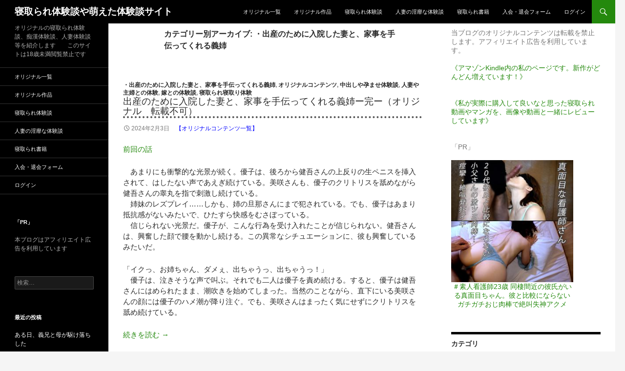

--- FILE ---
content_type: text/html; charset=UTF-8
request_url: https://ntrtaiken.com/?cat=174
body_size: 16831
content:
<!DOCTYPE html>
<!--[if IE 7]>
<html class="ie ie7" lang="ja">
<![endif]-->
<!--[if IE 8]>
<html class="ie ie8" lang="ja">
<![endif]-->
<!--[if !(IE 7) & !(IE 8)]><!-->
<html lang="ja">
<!--<![endif]-->




<head>
	<meta charset="UTF-8">
	<meta name="viewport" content="width=device-width">
	<title>・出産のために入院した妻と、家事を手伝ってくれる義姉 | 寝取られ体験談や萌えた体験談サイト</title>
	<link rel="profile" href="http://gmpg.org/xfn/11">
	<link rel="pingback" href="https://ntrtaiken.com/xmlrpc.php">
	<!--[if lt IE 9]>
	<script src="https://ntrtaiken.com/wp-content/themes/twentyfourteen/js/html5.js"></script>
	<![endif]-->
	<link rel='dns-prefetch' href='//fonts.googleapis.com' />
<link rel='dns-prefetch' href='//s.w.org' />
<link rel="alternate" type="application/rss+xml" title="寝取られ体験談や萌えた体験談サイト &raquo; フィード" href="https://ntrtaiken.com/?feed=rss2" />
<link rel="alternate" type="application/rss+xml" title="寝取られ体験談や萌えた体験談サイト &raquo; コメントフィード" href="https://ntrtaiken.com/?feed=comments-rss2" />
<link rel="alternate" type="application/rss+xml" title="寝取られ体験談や萌えた体験談サイト &raquo; ・出産のために入院した妻と、家事を手伝ってくれる義姉 カテゴリーのフィード" href="https://ntrtaiken.com/?feed=rss2&#038;cat=174" />
		<script type="text/javascript">
			window._wpemojiSettings = {"baseUrl":"https:\/\/s.w.org\/images\/core\/emoji\/11\/72x72\/","ext":".png","svgUrl":"https:\/\/s.w.org\/images\/core\/emoji\/11\/svg\/","svgExt":".svg","source":{"concatemoji":"https:\/\/ntrtaiken.com\/wp-includes\/js\/wp-emoji-release.min.js?ver=5.0.24"}};
			!function(e,a,t){var n,r,o,i=a.createElement("canvas"),p=i.getContext&&i.getContext("2d");function s(e,t){var a=String.fromCharCode;p.clearRect(0,0,i.width,i.height),p.fillText(a.apply(this,e),0,0);e=i.toDataURL();return p.clearRect(0,0,i.width,i.height),p.fillText(a.apply(this,t),0,0),e===i.toDataURL()}function c(e){var t=a.createElement("script");t.src=e,t.defer=t.type="text/javascript",a.getElementsByTagName("head")[0].appendChild(t)}for(o=Array("flag","emoji"),t.supports={everything:!0,everythingExceptFlag:!0},r=0;r<o.length;r++)t.supports[o[r]]=function(e){if(!p||!p.fillText)return!1;switch(p.textBaseline="top",p.font="600 32px Arial",e){case"flag":return s([55356,56826,55356,56819],[55356,56826,8203,55356,56819])?!1:!s([55356,57332,56128,56423,56128,56418,56128,56421,56128,56430,56128,56423,56128,56447],[55356,57332,8203,56128,56423,8203,56128,56418,8203,56128,56421,8203,56128,56430,8203,56128,56423,8203,56128,56447]);case"emoji":return!s([55358,56760,9792,65039],[55358,56760,8203,9792,65039])}return!1}(o[r]),t.supports.everything=t.supports.everything&&t.supports[o[r]],"flag"!==o[r]&&(t.supports.everythingExceptFlag=t.supports.everythingExceptFlag&&t.supports[o[r]]);t.supports.everythingExceptFlag=t.supports.everythingExceptFlag&&!t.supports.flag,t.DOMReady=!1,t.readyCallback=function(){t.DOMReady=!0},t.supports.everything||(n=function(){t.readyCallback()},a.addEventListener?(a.addEventListener("DOMContentLoaded",n,!1),e.addEventListener("load",n,!1)):(e.attachEvent("onload",n),a.attachEvent("onreadystatechange",function(){"complete"===a.readyState&&t.readyCallback()})),(n=t.source||{}).concatemoji?c(n.concatemoji):n.wpemoji&&n.twemoji&&(c(n.twemoji),c(n.wpemoji)))}(window,document,window._wpemojiSettings);
		</script>
		<style type="text/css">
img.wp-smiley,
img.emoji {
	display: inline !important;
	border: none !important;
	box-shadow: none !important;
	height: 1em !important;
	width: 1em !important;
	margin: 0 .07em !important;
	vertical-align: -0.1em !important;
	background: none !important;
	padding: 0 !important;
}
</style>
<link rel='stylesheet' id='wp-block-library-css'  href='https://ntrtaiken.com/wp-includes/css/dist/block-library/style.min.css?ver=5.0.24' type='text/css' media='all' />
<link rel='stylesheet' id='twentyfourteen-lato-css'  href='https://fonts.googleapis.com/css?family=Lato%3A300%2C400%2C700%2C900%2C300italic%2C400italic%2C700italic&#038;subset=latin%2Clatin-ext' type='text/css' media='all' />
<link rel='stylesheet' id='genericons-css'  href='https://ntrtaiken.com/wp-content/themes/twentyfourteen/genericons/genericons.css?ver=3.0.3' type='text/css' media='all' />
<link rel='stylesheet' id='twentyfourteen-style-css'  href='https://ntrtaiken.com/wp-content/themes/child/style.css?ver=5.0.24' type='text/css' media='all' />
<!--[if lt IE 9]>
<link rel='stylesheet' id='twentyfourteen-ie-css'  href='https://ntrtaiken.com/wp-content/themes/twentyfourteen/css/ie.css?ver=20131205' type='text/css' media='all' />
<![endif]-->
<script type='text/javascript' src='https://ntrtaiken.com/wp-includes/js/jquery/jquery.js?ver=1.12.4'></script>
<script type='text/javascript' src='https://ntrtaiken.com/wp-includes/js/jquery/jquery-migrate.min.js?ver=1.4.1'></script>
<link rel='https://api.w.org/' href='https://ntrtaiken.com/index.php?rest_route=/' />
<link rel="EditURI" type="application/rsd+xml" title="RSD" href="https://ntrtaiken.com/xmlrpc.php?rsd" />
<link rel="wlwmanifest" type="application/wlwmanifest+xml" href="https://ntrtaiken.com/wp-includes/wlwmanifest.xml" /> 
<meta name="generator" content="WordPress 5.0.24" />
		<style type="text/css" id="wp-custom-css">
			/* ----------------------------------------------- */
/*

      BlogRoll css

*/
/* ----------------------------------------------- */

.blogroll-channel,
.blogroll-channel * {
    width: auto;
    height: 250;
    margin: 0;
    padding: 0;
    border: none;
    text-align: left;
}
.blogroll-channel {
    height: 250px;
    margin-bottom: 15px;
    padding: 10px;
    border: solid 1px #999;
    background: #fff;
    overflow-y: scroll;
}

.blogroll-channel .blogroll-list-wrap {
    margin-bottom: 10px;
}

.blogroll-channel .blogroll-list {
    list-style-type: none;
    margin-bottom: 3px;
    font-size: 12px;
    line-height: 1.3;
}

.blogroll-channel .blogroll-list img {
    vertical-align: middle;
}

.blogroll-channel img.blogroll-icon,
.blogroll-channel img.blogroll-favicon {
    margin: 0 5px 0 0;
}

.blogroll-channel img.blogroll-favicon {
	width: 16px;
	height: 16px;
}

.blogroll-channel a.blogroll-link {
}

.blogroll-channel .blogroll-new-entry {
    margin-left: 5px;
    color: red;
}

.blogroll-channel .blogroll-clip,
.blogroll-channel .blogroll-hatebu {
    margin: 0 0 0 5px;
}

.blogroll-channel .blogroll-link-time {
    margin: 0 0 0 3px;
    color: #666;
    font-size: 10px;
}

.blogroll-channel .blogroll-ad-img {
}

.blogroll-channel .blogroll-ad-text {
    display: block;
    margin-top: 5px;
    color: #666;
    font-size: 12px;
}		</style>
	<!-- Google tag (gtag.js) -->
<script async src="https://www.googletagmanager.com/gtag/js?id=G-2Z293BJ804"></script>
<script>
  window.dataLayer = window.dataLayer || [];
  function gtag(){dataLayer.push(arguments);}
  gtag('js', new Date());

  gtag('config', 'G-2Z293BJ804');
</script>
<div style="width:100%;position:fixed;bottom:0;left:0;right:0;z-index:999999;">
<!-- admax -->
<script src="https://adm.shinobi.jp/s/03821efcdce16a2655f645e107660b9d"></script>
<!-- admax -->
<!-- admax -->
<script src="https://adm.shinobi.jp/s/a2c4abf2b48838ed0ad59f382b3cd551"></script>
<!-- admax -->
	
</div>



<body class="archive category category-174 masthead-fixed list-view">
<div id="page" class="hfeed site">
	
	<header id="masthead" class="site-header" role="banner">
		<div class="header-main">
			<h1 class="site-title"><a href="https://ntrtaiken.com/" rel="home">寝取られ体験談や萌えた体験談サイト</a></h1>

			<div class="search-toggle">
				<a href="#search-container" class="screen-reader-text">検索</a>
			</div>

			<nav id="primary-navigation" class="site-navigation primary-navigation" role="navigation">
				<button class="menu-toggle">メインメニュー</button>
				<a class="screen-reader-text skip-link" href="#content">コンテンツへ移動</a>
				<div class="menu-%e5%af%9d%e5%8f%96%e3%82%89%e3%82%8c%e4%bd%93%e9%a8%93%e8%ab%87-container"><ul id="menu-%e5%af%9d%e5%8f%96%e3%82%89%e3%82%8c%e4%bd%93%e9%a8%93%e8%ab%87" class="nav-menu"><li id="menu-item-7797" class="menu-item menu-item-type-custom menu-item-object-custom menu-item-7797"><a href="http://ntrtaiken.com/?cat=42">オリジナル一覧</a></li>
<li id="menu-item-1755" class="menu-item menu-item-type-custom menu-item-object-custom menu-item-1755"><a href="http://ntrtaiken.com/?p=1769">オリジナル作品</a></li>
<li id="menu-item-359" class="menu-item menu-item-type-custom menu-item-object-custom menu-item-359"><a href="http://moetataiken.com/">寝取られ体験談</a></li>
<li id="menu-item-360" class="menu-item menu-item-type-custom menu-item-object-custom menu-item-360"><a href="http://www.eroduma.com/">人妻の淫靡な体験談</a></li>
<li id="menu-item-361" class="menu-item menu-item-type-custom menu-item-object-custom menu-item-361"><a href="http://www.amazon.co.jp/gp/product/B00TUE8G12?ie=UTF8&#038;redirect=true">寝取られ書籍</a></li>
<li id="menu-item-1543" class="menu-item menu-item-type-custom menu-item-object-custom menu-item-1543"><a href="http://ntrtaiken.com/?p=1530">入会・退会フォーム</a></li>
<li id="menu-item-25702" class="menu-item menu-item-type-custom menu-item-object-custom menu-item-25702"><a href="https://ntrtaiken.com/wp-login.php">ログイン</a></li>
</ul></div>			</nav>
		</div>

		<div id="search-container" class="search-box-wrapper hide">
			<div class="search-box">
				<form role="search" method="get" class="search-form" action="https://ntrtaiken.com/">
				<label>
					<span class="screen-reader-text">検索:</span>
					<input type="search" class="search-field" placeholder="検索&hellip;" value="" name="s" />
				</label>
				<input type="submit" class="search-submit" value="検索" />
			</form>			</div>
		</div>
	</header><!-- #masthead -->

	<div id="main" class="site-main">
	<section id="primary" class="content-area">
		<div id="content" class="site-content" role="main">

			
			<header class="archive-header">
				<h1 class="archive-title">カテゴリー別アーカイブ: ・出産のために入院した妻と、家事を手伝ってくれる義姉</h1>

							</header><!-- .archive-header -->

			
<article id="post-38239" class="post-38239 post type-post status-publish format-standard hentry category-174 category-42 category-21 category-19 category-34 category-2">
	
	<header class="entry-header">
				<div class="entry-meta">
			<span class="cat-links"><a href="https://ntrtaiken.com/?cat=174" rel="category">・出産のために入院した妻と、家事を手伝ってくれる義姉</a>, <a href="https://ntrtaiken.com/?cat=42" rel="category">オリジナルコンテンツ</a>, <a href="https://ntrtaiken.com/?cat=21" rel="category">中出しや孕ませ体験談</a>, <a href="https://ntrtaiken.com/?cat=19" rel="category">人妻や主婦との体験</a>, <a href="https://ntrtaiken.com/?cat=34" rel="category">嫁との体験談</a>, <a href="https://ntrtaiken.com/?cat=2" rel="category">寝取られ寝取り体験</a></span>
		</div>
		<h1 class="entry-title"><a href="https://ntrtaiken.com/?p=38239" rel="bookmark">出産のために入院した妻と、家事を手伝ってくれる義姉ー完ー（オリジナル　転載不可）</a></h1>
		<div class="entry-meta">
			<span class="entry-date"><a href="https://ntrtaiken.com/?p=38239" rel="bookmark"><time class="entry-date" datetime="2024-02-03T09:22:29+00:00">2024年2月3日</time></a></span> <span class="byline"><span class="author vcard"><a class="url fn n" href="https://ntrtaiken.com/?author=979" rel="author">ntrarezuki</a></span></span><a href="http://ntrtaiken.com/?cat=42"><span style="color:#0000ff">【オリジナルコンテンツ一覧】</span></a>
		</div><!-- .entry-meta -->
	</header><!-- .entry-header -->

		<div class="entry-content">
		<p><a href="https://ntrtaiken.com/?p=37967">前回の話</a></p>
<p>　あまりにも衝撃的な光景が続く。優子は、後ろから健吾さんの上反りの生ペニスを挿入されて、はしたない声であえぎ続けている。美咲さんも、優子のクリトリスを舐めながら健吾さんの睾丸を指で刺激し続けている。<br />
　姉妹のレズプレイ……しかも、姉の旦那さんにまで犯されている。でも、優子はあまり抵抗感がないみたいで、ひたすら快感をむさぼっている。<br />
　信じられない光景だ。優子が、こんな行為を受け入れたことが信じられない。健吾さんは、興奮した顔で腰を動かし続ける。この異常なシチュエーションに、彼も興奮しているみたいだ。</p>
<p>「イクっ、お姉ちゃん、ダメぇ、出ちゃうっ、出ちゃうっ！」<br />
　優子は、泣きそうな声で叫ぶ。それでも二人は優子を責め続ける。すると、優子は健吾さんにはめられたまま、潮吹きを始めてしまった。当然のことながら、直下にいる美咲さんの顔には優子のハメ潮が降り注ぐ。でも、美咲さんはまったく気にせずにクリトリスを舐め続けている。</p>
<p> <a href="https://ntrtaiken.com/?p=38239#more-38239" class="more-link">続きを読む <span class="screen-reader-text">出産のために入院した妻と、家事を手伝ってくれる義姉ー完ー（オリジナル　転載不可）</span> <span class="meta-nav">&rarr;</span></a></p>
	</div><!-- .entry-content -->
	
	</article><!-- #post-## -->
<article id="post-37967" class="post-37967 post type-post status-publish format-standard hentry category-174 category-42 category-19 category-34 category-2 category-9">
	
	<header class="entry-header">
				<div class="entry-meta">
			<span class="cat-links"><a href="https://ntrtaiken.com/?cat=174" rel="category">・出産のために入院した妻と、家事を手伝ってくれる義姉</a>, <a href="https://ntrtaiken.com/?cat=42" rel="category">オリジナルコンテンツ</a>, <a href="https://ntrtaiken.com/?cat=19" rel="category">人妻や主婦との体験</a>, <a href="https://ntrtaiken.com/?cat=34" rel="category">嫁との体験談</a>, <a href="https://ntrtaiken.com/?cat=2" rel="category">寝取られ寝取り体験</a>, <a href="https://ntrtaiken.com/?cat=9" rel="category">近親体験談</a></span>
		</div>
		<h1 class="entry-title"><a href="https://ntrtaiken.com/?p=37967" rel="bookmark">出産のために入院した妻と、家事を手伝ってくれる義姉5（オリジナル　転載不可）</a></h1>
		<div class="entry-meta">
			<span class="entry-date"><a href="https://ntrtaiken.com/?p=37967" rel="bookmark"><time class="entry-date" datetime="2023-12-07T09:17:54+00:00">2023年12月7日</time></a></span> <span class="byline"><span class="author vcard"><a class="url fn n" href="https://ntrtaiken.com/?author=979" rel="author">ntrarezuki</a></span></span><a href="http://ntrtaiken.com/?cat=42"><span style="color:#0000ff">【オリジナルコンテンツ一覧】</span></a>
		</div><!-- .entry-meta -->
	</header><!-- .entry-header -->

		<div class="entry-content">
		<p><a href="https://ntrtaiken.com/?p=37943">前回の話</a></p>
<p>　俺は、優子の表情に気圧されるようにうなずいた。この状況で、ダメと言う事も出来なかった。優子は、ニコッと良い笑顔をすると、すぐに健吾さんのペニスを握ってしごき始めた。<br />
「固い……反ってる。大きさは、雅彦の方がちょっと大きいかな？」<br />
　品定めをするように言う彼女。<br />
「本当に良いの？　大丈夫？」<br />
　健吾さんは、俺と優子を交互にみながら聞いてくる。でも、ペニスを握られていることには無抵抗だ。俺は、優子が他人のペニスを握っていることがまだ信じられない。あまりにもあっさりと握ってしまった。優子は、たぶん浮気なんかはしたことがないと思う。男性経験も、それほど多いとは思っていなかった。<br />
　でも、そんな思いが揺らぎそうな事を、優子はあっさりとしてしまっている。</p>
<p> <a href="https://ntrtaiken.com/?p=37967#more-37967" class="more-link">続きを読む <span class="screen-reader-text">出産のために入院した妻と、家事を手伝ってくれる義姉5（オリジナル　転載不可）</span> <span class="meta-nav">&rarr;</span></a></p>
	</div><!-- .entry-content -->
	
	</article><!-- #post-## -->
<article id="post-37943" class="post-37943 post type-post status-publish format-standard hentry category-174 category-42 category-19 category-34 category-2 category-9">
	
	<header class="entry-header">
				<div class="entry-meta">
			<span class="cat-links"><a href="https://ntrtaiken.com/?cat=174" rel="category">・出産のために入院した妻と、家事を手伝ってくれる義姉</a>, <a href="https://ntrtaiken.com/?cat=42" rel="category">オリジナルコンテンツ</a>, <a href="https://ntrtaiken.com/?cat=19" rel="category">人妻や主婦との体験</a>, <a href="https://ntrtaiken.com/?cat=34" rel="category">嫁との体験談</a>, <a href="https://ntrtaiken.com/?cat=2" rel="category">寝取られ寝取り体験</a>, <a href="https://ntrtaiken.com/?cat=9" rel="category">近親体験談</a></span>
		</div>
		<h1 class="entry-title"><a href="https://ntrtaiken.com/?p=37943" rel="bookmark">出産のために入院した妻と、家事を手伝ってくれる義姉4（オリジナル　転載不可）</a></h1>
		<div class="entry-meta">
			<span class="entry-date"><a href="https://ntrtaiken.com/?p=37943" rel="bookmark"><time class="entry-date" datetime="2023-11-21T21:13:42+00:00">2023年11月21日</time></a></span> <span class="byline"><span class="author vcard"><a class="url fn n" href="https://ntrtaiken.com/?author=979" rel="author">ntrarezuki</a></span></span><a href="http://ntrtaiken.com/?cat=42"><span style="color:#0000ff">【オリジナルコンテンツ一覧】</span></a>
		</div><!-- .entry-meta -->
	</header><!-- .entry-header -->

		<div class="entry-content">
		<p><a href="https://ntrtaiken.com/?p=37614">前回の話</a></p>
<p>　美咲さんとのセックスは、健吾さん公認になった。と言うよりも、健吾さんが同席する形でのセックスが当たり前になってしまった。優子の出産まであと少しだが、健吾さんまで毎日ウチに来るようになった。<br />
　今日も美咲さんと健吾さんとあっくんと食事をし、あっくんと遊んだ。無邪気に楽しそうにオモチャで遊ぶ姿を見て、可愛いと思う。以前は、それほど思わなかったことだ。優子が妊娠して出産間際になると、俺の気持ちも驚くほど変化が起きた。<br />
　ドンキで買ったペーパーヨーヨーで遊び始めると、目を輝かせながら楽しそうに遊んでくれる。こんな単純なオモチャでも、子供にとっては最高に楽しいみたいだ。<br />
　最初は上手く伸ばせなかったが、次第にスナップを効かせて長く伸ばせるようになる。<br />
「懐かしいね。こんなのどこに売ってたの？」<br />
　健吾さんが、懐かしそうな顔で聞く。ドンキだと伝えると、<br />
「なんでも売ってるんだ。なんか、コスプレとか大人のオモチャも売ってるもんね」<br />
　健吾さんはそんな事を言う。<br />
「フフ、けっこう買ってるよね。健吾ドヘンタイだから」<br />
「ちょっ、なに言ってんの」<br />
　慌てる健吾さん。</p>
<p> <a href="https://ntrtaiken.com/?p=37943#more-37943" class="more-link">続きを読む <span class="screen-reader-text">出産のために入院した妻と、家事を手伝ってくれる義姉4（オリジナル　転載不可）</span> <span class="meta-nav">&rarr;</span></a></p>
	</div><!-- .entry-content -->
	
	</article><!-- #post-## -->
<article id="post-37614" class="post-37614 post type-post status-publish format-standard hentry category-174 category-42 category-19 category-34 category-2">
	
	<header class="entry-header">
				<div class="entry-meta">
			<span class="cat-links"><a href="https://ntrtaiken.com/?cat=174" rel="category">・出産のために入院した妻と、家事を手伝ってくれる義姉</a>, <a href="https://ntrtaiken.com/?cat=42" rel="category">オリジナルコンテンツ</a>, <a href="https://ntrtaiken.com/?cat=19" rel="category">人妻や主婦との体験</a>, <a href="https://ntrtaiken.com/?cat=34" rel="category">嫁との体験談</a>, <a href="https://ntrtaiken.com/?cat=2" rel="category">寝取られ寝取り体験</a></span>
		</div>
		<h1 class="entry-title"><a href="https://ntrtaiken.com/?p=37614" rel="bookmark">出産のために入院した妻と、家事を手伝ってくれる義姉3（オリジナル　転載不可）</a></h1>
		<div class="entry-meta">
			<span class="entry-date"><a href="https://ntrtaiken.com/?p=37614" rel="bookmark"><time class="entry-date" datetime="2023-11-19T20:12:05+00:00">2023年11月19日</time></a></span> <span class="byline"><span class="author vcard"><a class="url fn n" href="https://ntrtaiken.com/?author=979" rel="author">ntrarezuki</a></span></span><a href="http://ntrtaiken.com/?cat=42"><span style="color:#0000ff">【オリジナルコンテンツ一覧】</span></a>
		</div><!-- .entry-meta -->
	</header><!-- .entry-header -->

		<div class="entry-content">
		<p>　健吾さんは、ソファで寝てしまった。軽くいびきも聞こえてくる。相当疲れているみたいだ。俺は、目の前で妖しく微笑む美咲さんを見てドキドキしている。美咲さんは、まるでセックス中のような表情をしている。見ているだけで興奮して勃起してしまう。<br />
「寝ちゃったね。あっくんも寝ちゃったし、どうする？」<br />
　美咲さんは、まるで挑発しているような口ぶりだ。確かに、二人ともすっかりと寝てしまっているみたいだ。俺は、ドキドキしながらも、飲みますか？　と聞いた。さすがに、変なことをするのはマズいと思う。<br />
　すると、美咲さんは俺のことを見つめたまま、一気にシャツをまくり上げた。すでにブラジャーは外してしまっていて、大きな胸があらわになる。比べちゃダメだと思いながらも、優子の胸と比べてしまう。やっぱり、お義姉さんの方がかなり大きい。</p>
<p> <a href="https://ntrtaiken.com/?p=37614#more-37614" class="more-link">続きを読む <span class="screen-reader-text">出産のために入院した妻と、家事を手伝ってくれる義姉3（オリジナル　転載不可）</span> <span class="meta-nav">&rarr;</span></a></p>
	</div><!-- .entry-content -->
	
	</article><!-- #post-## -->
<article id="post-37283" class="post-37283 post type-post status-publish format-standard hentry category-174 category-42 category-19 category-2">
	
	<header class="entry-header">
				<div class="entry-meta">
			<span class="cat-links"><a href="https://ntrtaiken.com/?cat=174" rel="category">・出産のために入院した妻と、家事を手伝ってくれる義姉</a>, <a href="https://ntrtaiken.com/?cat=42" rel="category">オリジナルコンテンツ</a>, <a href="https://ntrtaiken.com/?cat=19" rel="category">人妻や主婦との体験</a>, <a href="https://ntrtaiken.com/?cat=2" rel="category">寝取られ寝取り体験</a></span>
		</div>
		<h1 class="entry-title"><a href="https://ntrtaiken.com/?p=37283" rel="bookmark">出産のために入院した妻と、家事を手伝ってくれる義姉2（オリジナル　転載不可）10/10更新</a></h1>
		<div class="entry-meta">
			<span class="entry-date"><a href="https://ntrtaiken.com/?p=37283" rel="bookmark"><time class="entry-date" datetime="2023-10-28T23:20:48+00:00">2023年10月28日</time></a></span> <span class="byline"><span class="author vcard"><a class="url fn n" href="https://ntrtaiken.com/?author=979" rel="author">ntrarezuki</a></span></span><a href="http://ntrtaiken.com/?cat=42"><span style="color:#0000ff">【オリジナルコンテンツ一覧】</span></a>
		</div><!-- .entry-meta -->
	</header><!-- .entry-header -->

		<div class="entry-content">
		<p>　美咲がさんが帰ると、俺はヤバいことをしたという焦りでオロオロしてしまった。セックスまでには至らなかったが、乳首を舐めらながら手で抜いてもらった。浮気と言えば浮気だし、とても優子には言えないことだ。<br />
　でも、最高に気持ちいい射精だった。背徳感もあったのだと思う。あんなに気持ちいい射精は、記憶にないくらいだ。優子のお姉さんなので、当然二人は似ている。俺の好みそのものの優子の顔によく似ているので、必然的に俺の好みの顔だ。<br />
　そして、優子よりも肉感的でエロい身体をしている。セックスをするには最高の相手だと思う。あのムッチリした太ももに、大きな胸。正直、さっきもセックスしたくて仕方なかった。美咲さんは、次は手伝ってくれと言っていた。<br />
　美咲さんのオナニーを手伝う？　想像しただけでドキドキしてしまうし興奮してしまう。でも、そんな事をしてしまったら、それこそ止まらないはずだ。最後までしてしまうのは絶対に避けないといけない。優子を裏切れないし、今後の関係がマズいことになる……。</p>
<p> <a href="https://ntrtaiken.com/?p=37283#more-37283" class="more-link">続きを読む <span class="screen-reader-text">出産のために入院した妻と、家事を手伝ってくれる義姉2（オリジナル　転載不可）10/10更新</span> <span class="meta-nav">&rarr;</span></a></p>
	</div><!-- .entry-content -->
	
	</article><!-- #post-## -->
<article id="post-36973" class="post-36973 post type-post status-publish format-standard hentry category-174 category-42 category-19 category-2">
	
	<header class="entry-header">
				<div class="entry-meta">
			<span class="cat-links"><a href="https://ntrtaiken.com/?cat=174" rel="category">・出産のために入院した妻と、家事を手伝ってくれる義姉</a>, <a href="https://ntrtaiken.com/?cat=42" rel="category">オリジナルコンテンツ</a>, <a href="https://ntrtaiken.com/?cat=19" rel="category">人妻や主婦との体験</a>, <a href="https://ntrtaiken.com/?cat=2" rel="category">寝取られ寝取り体験</a></span>
		</div>
		<h1 class="entry-title"><a href="https://ntrtaiken.com/?p=36973" rel="bookmark">出産のために入院した妻と、家事を手伝ってくれる義姉（オリジナル　転載不可）</a></h1>
		<div class="entry-meta">
			<span class="entry-date"><a href="https://ntrtaiken.com/?p=36973" rel="bookmark"><time class="entry-date" datetime="2023-10-11T08:12:03+00:00">2023年10月11日</time></a></span> <span class="byline"><span class="author vcard"><a class="url fn n" href="https://ntrtaiken.com/?author=979" rel="author">ntrarezuki</a></span></span><a href="http://ntrtaiken.com/?cat=42"><span style="color:#0000ff">【オリジナルコンテンツ一覧】</span></a>
		</div><!-- .entry-meta -->
	</header><!-- .entry-header -->

		<div class="entry-content">
		<p>　妊娠している優子が、出産のために入院する予定が少し早まり、近所に住んでいる優子の姉の美咲さんが、色々と家事を手伝ってくれるようになった。<br />
　優子の早期の入院は予定外だったが、俺は自分で掃除や洗濯も出来るし外食すれば良いので手伝いも必要ないのだが、何かと美咲さんが気にかけてくれている。<br />
　優子は少し体調を崩したことで早めの入院になったが、基本的には元気だ。会社が早く終わったときには顔を出しているが、楽しそうに動画を見たり本を読んでいる。</p>
<p>　食事を作ってくれている美咲さんに、いつもすみませんとお礼を言うと、<br />
「良いのよ。ウチは旦那も帰りが遅いし、あっくんも雅彦くんと遊ぶの好きだしね。もうすぐ出来るからあっくんと遊んでてくれる？」<br />
　美咲さんは、良い笑顔で言ってくれる。美咲さんの家は、ウチから歩いて5分程度の場所にある。そして、息子のあっくんは2歳でとても可愛らしい。<br />
　今まで子供にあまり興味がなかったが、いざ自分の子供が生まれようとしている状況になると、不思議と他の子供も可愛く見えるようになった。</p>
<p> <a href="https://ntrtaiken.com/?p=36973#more-36973" class="more-link">続きを読む <span class="screen-reader-text">出産のために入院した妻と、家事を手伝ってくれる義姉（オリジナル　転載不可）</span> <span class="meta-nav">&rarr;</span></a></p>
	</div><!-- .entry-content -->
	
	</article><!-- #post-## -->		</div><!-- #content -->
	</section><!-- #primary -->

<div id="content-sidebar" class="content-sidebar widget-area" role="complementary">
	<aside id="text-12" class="widget widget_text">			<div class="textwidget"><p>当ブログのオリジナルコンテンツは転載を禁止します。アフィリエイト広告を利用しています。<br />
<a href="https://www.amazon.co.jp/NTR%E4%BD%BF%E3%81%88%E3%82%8B%E5%AF%9D%E5%8F%96%E3%82%89%E3%82%8C%E3%82%B5%E3%82%A4%E3%83%88/e/B077GYLXST?ref_=dbs_p_ebk_r00_abau_000000" target="_blank" rel="noopener"><br />
《アマゾンKindle内の私のページです。新作がどんどん増えています！》</a></p>
<p><a href="https://netorarezukiview.blog.fc2.com/" target="_blank" rel="noopener"><br />
《私が実際に購入して良いなと思った寝取られ動画やマンガを、画像や動画と一緒にレビューしています》</a></p>
<div id="im-64acceec3c854bf2a113f584f21eff9d"><script async src="//imp-adedge.i-mobile.co.jp/script/v1/spot.js?20181121"></script><br />
<script>(window.adsbyimobile=window.adsbyimobile||[]).push({pid:22467,mid:143392,asid:1736318,type:"banner",display:"inline",elementid:"im-64acceec3c854bf2a113f584f21eff9d"})</script></div>
<p>「PR」</p>
<div class="sample_block" style="width: 250px; text-align: center;"><a href="https://adult.contents.fc2.com/aff.php?aid=4451398&amp;affuid=T1RReU1qZ3lNUT09" target="_blank" rel="noopener"><img src="https://contents-thumbnail2.fc2.com/w276/storage96000.contents.fc2.com/file/382/38119584/1716348525.95.jpg" width="250" /><br />
＃素人看護師23歳 同棲間近の彼氏がいる真面目ちゃん。彼と比較にならないガチガチおじ肉棒で絶叫失神アクメ</a></div>
</div>
		</aside><aside id="mycategoryorder-2" class="widget widget_mycategoryorder"><h1 class="widget-title">カテゴリ</h1>		<ul>
			<li class="cat-item cat-item-71"><a href="https://ntrtaiken.com/?cat=71" >パスワード等がわからなくなった時</a>
</li>
	<li class="cat-item cat-item-119"><a href="https://ntrtaiken.com/?cat=119" >外国からの閲覧の方へ</a>
</li>
	<li class="cat-item cat-item-92"><a href="https://ntrtaiken.com/?cat=92" >ID通知メールが届かない場合はこちら</a>
</li>
	<li class="cat-item cat-item-113"><a href="https://ntrtaiken.com/?cat=113" >会員ページのご説明</a>
</li>
	<li class="cat-item cat-item-41"><a href="https://ntrtaiken.com/?cat=41" >おしらせ</a>
</li>
	<li class="cat-item cat-item-42 current-cat-parent current-cat-ancestor"><a href="https://ntrtaiken.com/?cat=42" >オリジナルコンテンツ</a>
<ul class='children'>
	<li class="cat-item cat-item-210"><a href="https://ntrtaiken.com/?cat=210" >・不感症の妻と、ワイルドな友人</a>
</li>
	<li class="cat-item cat-item-207"><a href="https://ntrtaiken.com/?cat=207" >・妻が変なアクセサリーをつけて出かけていった</a>
</li>
	<li class="cat-item cat-item-208"><a href="https://ntrtaiken.com/?cat=208" >・パートに出て綺麗になった妻と、お客さんの裏垢男</a>
</li>
	<li class="cat-item cat-item-209"><a href="https://ntrtaiken.com/?cat=209" >・就職祝いに他の男に抱かれて欲しいと言ってみたら</a>
</li>
	<li class="cat-item cat-item-202"><a href="https://ntrtaiken.com/?cat=202" >・働けなくなった俺と、マッサージ店で働く妻</a>
</li>
	<li class="cat-item cat-item-206"><a href="https://ntrtaiken.com/?cat=206" >・今年の夏も、いとこと巨乳で無防備な叔母が遊びに来ました</a>
</li>
	<li class="cat-item cat-item-205"><a href="https://ntrtaiken.com/?cat=205" >・清楚だと思っていた婚約者は、元彼にリモコンバイブ調教されてた</a>
</li>
	<li class="cat-item cat-item-204"><a href="https://ntrtaiken.com/?cat=204" >・嫁が乱交サークル員だった</a>
</li>
	<li class="cat-item cat-item-203"><a href="https://ntrtaiken.com/?cat=203" >・ロリ妻環奈と高校生の彼氏</a>
</li>
	<li class="cat-item cat-item-194"><a href="https://ntrtaiken.com/?cat=194" >・オタサーの姫だった妻と、ファンだった僕の友人の秘密</a>
</li>
	<li class="cat-item cat-item-201"><a href="https://ntrtaiken.com/?cat=201" >・幼馴染みが、遠距離恋愛になると大嫌いと言っていた先輩の肉便器になった</a>
</li>
	<li class="cat-item cat-item-200"><a href="https://ntrtaiken.com/?cat=200" >・息子と泊まった温泉宿は若女将と黒ギャル白ギャルがいる混浴温泉だった</a>
</li>
	<li class="cat-item cat-item-198"><a href="https://ntrtaiken.com/?cat=198" >・スロットにはまった若妻を罠にはめた</a>
</li>
	<li class="cat-item cat-item-199"><a href="https://ntrtaiken.com/?cat=199" >・大学生の甥と嫁のプライベートレッスン</a>
</li>
	<li class="cat-item cat-item-196"><a href="https://ntrtaiken.com/?cat=196" >・なまりのある彼女と、俺の親友の秘密レッスン</a>
</li>
	<li class="cat-item cat-item-195"><a href="https://ntrtaiken.com/?cat=195" >・お隣の夫婦が、セックスするのを見てくれと言ってきた</a>
</li>
	<li class="cat-item cat-item-186"><a href="https://ntrtaiken.com/?cat=186" >・妻は元彼と、僕とは出来ない体位でしていた</a>
</li>
	<li class="cat-item cat-item-193"><a href="https://ntrtaiken.com/?cat=193" >・お隣と嫁を交換してみたら</a>
</li>
	<li class="cat-item cat-item-192"><a href="https://ntrtaiken.com/?cat=192" >・意地っ張りの嫁が性感マッサージを受けることに</a>
</li>
	<li class="cat-item cat-item-189"><a href="https://ntrtaiken.com/?cat=189" >・嫁とカップル喫茶に見学に行ったら</a>
</li>
	<li class="cat-item cat-item-190"><a href="https://ntrtaiken.com/?cat=190" >・嫁が自宅に高校生（巨根）を連れ込んでいた</a>
</li>
	<li class="cat-item cat-item-191"><a href="https://ntrtaiken.com/?cat=191" >・セックスレスの私に、若い3人が</a>
</li>
	<li class="cat-item cat-item-188"><a href="https://ntrtaiken.com/?cat=188" >・余命1年の親友に、俺の嫁を嫁がせて新婚生活させた</a>
</li>
	<li class="cat-item cat-item-181"><a href="https://ntrtaiken.com/?cat=181" >・妻が不倫相手を嫉妬させるために廻されていた</a>
</li>
	<li class="cat-item cat-item-184"><a href="https://ntrtaiken.com/?cat=184" >・まだ26歳のロリ嫁が、イケメン黒人の巨根にハメられて</a>
</li>
	<li class="cat-item cat-item-183"><a href="https://ntrtaiken.com/?cat=183" >・不妊に悩んだ末の、究極の選択</a>
</li>
	<li class="cat-item cat-item-182"><a href="https://ntrtaiken.com/?cat=182" >・寝取られ性癖をこじらせた親友が、嫁さんに睡眠薬を飲ませて差し出してきた</a>
</li>
	<li class="cat-item cat-item-174 current-cat"><a href="https://ntrtaiken.com/?cat=174" >・出産のために入院した妻と、家事を手伝ってくれる義姉</a>
</li>
	<li class="cat-item cat-item-180"><a href="https://ntrtaiken.com/?cat=180" >・嫁が借金を身体で払ってた</a>
</li>
	<li class="cat-item cat-item-179"><a href="https://ntrtaiken.com/?cat=179" >・ませた従姉妹とロリマンママとの一週間</a>
</li>
	<li class="cat-item cat-item-178"><a href="https://ntrtaiken.com/?cat=178" >・部下の嫁に罠をかけて巨根で堕としてみた</a>
</li>
	<li class="cat-item cat-item-177"><a href="https://ntrtaiken.com/?cat=177" >・出張先で見た妊婦物動画には、見慣れたリビングが映っていた</a>
</li>
	<li class="cat-item cat-item-176"><a href="https://ntrtaiken.com/?cat=176" >・自慢の可愛い嫁は、むかし野球部のフェラペットだった</a>
</li>
	<li class="cat-item cat-item-175"><a href="https://ntrtaiken.com/?cat=175" >・年下の嫁に偶然を装って元カレを近づけた</a>
</li>
	<li class="cat-item cat-item-148"><a href="https://ntrtaiken.com/?cat=148" >・女性と交際したことのない家庭教師と妻のデート</a>
</li>
	<li class="cat-item cat-item-173"><a href="https://ntrtaiken.com/?cat=173" >・生意気な嫁、しつけ致します</a>
</li>
	<li class="cat-item cat-item-172"><a href="https://ntrtaiken.com/?cat=172" >・妻の加奈が、出張中に他の男の恋人になった</a>
</li>
	<li class="cat-item cat-item-171"><a href="https://ntrtaiken.com/?cat=171" >・やっと出来た彼女の処女を、他の男に奪ってもらいたい僕</a>
</li>
	<li class="cat-item cat-item-170"><a href="https://ntrtaiken.com/?cat=170" >・嫁が子作りを始めたいと言ってきたので、寝取られ性癖を告白した</a>
</li>
	<li class="cat-item cat-item-169"><a href="https://ntrtaiken.com/?cat=169" >・嫁が出産のために入院中、お義母さんが性欲の処理をしてくれました</a>
</li>
	<li class="cat-item cat-item-146"><a href="https://ntrtaiken.com/?cat=146" >・私しか知らなかった妻が、誰とでも寝る淫牝に堕ちた</a>
</li>
	<li class="cat-item cat-item-168"><a href="https://ntrtaiken.com/?cat=168" >・嫁のキョウコが俺の寝てる横でデカチンの友人と</a>
</li>
	<li class="cat-item cat-item-167"><a href="https://ntrtaiken.com/?cat=167" >・子育ても落ち着いた妻が、クスリを飲まされてキメセク地獄に堕ちていた</a>
</li>
	<li class="cat-item cat-item-159"><a href="https://ntrtaiken.com/?cat=159" >・強気な嫁が部長のイボチンで泡吹いた</a>
</li>
	<li class="cat-item cat-item-166"><a href="https://ntrtaiken.com/?cat=166" >・妻を友人に撮影させているうちに、スワッピングへの扉が開いた</a>
</li>
	<li class="cat-item cat-item-160"><a href="https://ntrtaiken.com/?cat=160" >・寿退社した妻を、職場復帰させてはいけない理由</a>
</li>
	<li class="cat-item cat-item-165"><a href="https://ntrtaiken.com/?cat=165" >・嫁には3人の恋人がいた</a>
</li>
	<li class="cat-item cat-item-164"><a href="https://ntrtaiken.com/?cat=164" >・二番でも良いと言って結婚した嫁と</a>
</li>
	<li class="cat-item cat-item-161"><a href="https://ntrtaiken.com/?cat=161" >・恥ずかしがりの嫁と俺の親友のマッサージ</a>
</li>
	<li class="cat-item cat-item-162"><a href="https://ntrtaiken.com/?cat=162" >・嫁が俺の会社の先輩に、デートの練習をした</a>
</li>
	<li class="cat-item cat-item-145"><a href="https://ntrtaiken.com/?cat=145" >・年上の妻の親友が教えてくれた、妻の本当の姿</a>
</li>
	<li class="cat-item cat-item-149"><a href="https://ntrtaiken.com/?cat=149" >・妻のバイオリン教室は、秘密のご褒美のおかげで評判が良い</a>
</li>
	<li class="cat-item cat-item-150"><a href="https://ntrtaiken.com/?cat=150" >・幼馴染みにフェラの練習させてと言われた</a>
</li>
	<li class="cat-item cat-item-155"><a href="https://ntrtaiken.com/?cat=155" >・2人の優しすぎる姉に囲まれて、毎日たっぷり搾り取られています</a>
</li>
	<li class="cat-item cat-item-158"><a href="https://ntrtaiken.com/?cat=158" >・図書館で出会った驚くほどの美少女に、テーブルの下でお口でしてもらった</a>
</li>
	<li class="cat-item cat-item-151"><a href="https://ntrtaiken.com/?cat=151" >・夫とセックスした次の日は、息子にお仕置きされる日です</a>
</li>
	<li class="cat-item cat-item-144"><a href="https://ntrtaiken.com/?cat=144" >・強気で勝ち気な嫁が、しつけられて従順な牝になった</a>
</li>
	<li class="cat-item cat-item-156"><a href="https://ntrtaiken.com/?cat=156" >・やりきれるの？縦セタママとためちゃう息子</a>
</li>
	<li class="cat-item cat-item-157"><a href="https://ntrtaiken.com/?cat=157" >・今晩泊めて下さい！　神待ち少女と、そこそこ巨根の俺</a>
</li>
	<li class="cat-item cat-item-154"><a href="https://ntrtaiken.com/?cat=154" >・姉と2人で対戦ゲームをして、パイズリしてもらうことになった結果</a>
</li>
	<li class="cat-item cat-item-153"><a href="https://ntrtaiken.com/?cat=153" >・無邪気で可愛い母が、大家さんに寝取られ堕とされてしまった</a>
</li>
	<li class="cat-item cat-item-143"><a href="https://ntrtaiken.com/?cat=143" >・事故で半身不随になった私と、いつも優しい年下の妻</a>
</li>
	<li class="cat-item cat-item-152"><a href="https://ntrtaiken.com/?cat=152" >・母親に恋したら、友人に寝取られた</a>
</li>
	<li class="cat-item cat-item-142"><a href="https://ntrtaiken.com/?cat=142" >・家庭教師先のママさんは、同級生よりも可愛くてエッチだった</a>
</li>
	<li class="cat-item cat-item-141"><a href="https://ntrtaiken.com/?cat=141" >・友人が嫁の太ももを触ったことで始まった、寝取られプレイの新婚生活</a>
</li>
	<li class="cat-item cat-item-140"><a href="https://ntrtaiken.com/?cat=140" >・古い素人ナンパもののAVを見てたら、嫁が映っていた</a>
</li>
	<li class="cat-item cat-item-137"><a href="https://ntrtaiken.com/?cat=137" >・無精子症の私は、妻の妊娠を巨根の甥に託してみた</a>
</li>
	<li class="cat-item cat-item-135"><a href="https://ntrtaiken.com/?cat=135" >・Fカップの見た目が派手な嫁を、友人に本気で堕としてくれと頼んでみた</a>
</li>
	<li class="cat-item cat-item-130"><a href="https://ntrtaiken.com/?cat=130" >・マンネリ気味の嫁に、温泉宿で性感マッサージを受けさせてみた</a>
</li>
	<li class="cat-item cat-item-127"><a href="https://ntrtaiken.com/?cat=127" >・嫁に露出狂のような格好をさせて、後輩を家に招いてみた</a>
</li>
	<li class="cat-item cat-item-125"><a href="https://ntrtaiken.com/?cat=125" >・セックスが出来なくなった嫁が、オナホで抜いてくれるようになった本当の理由</a>
</li>
	<li class="cat-item cat-item-123"><a href="https://ntrtaiken.com/?cat=123" >・温泉旅行で酔い潰れ、目が覚めたら妻が口移しで酒を飲まされていた</a>
</li>
	<li class="cat-item cat-item-120"><a href="https://ntrtaiken.com/?cat=120" >・妻が追突事故を起こしたことで、ヤクザの真珠入に狂うことになりました</a>
</li>
	<li class="cat-item cat-item-117"><a href="https://ntrtaiken.com/?cat=117" >・出張から３ヶ月ぶりに帰ると、嫁が優しく淫乱に変わっていた</a>
</li>
	<li class="cat-item cat-item-115"><a href="https://ntrtaiken.com/?cat=115" >・息子の上京をきっかけに、妻が若い恋人との交際を告白してきた</a>
</li>
	<li class="cat-item cat-item-112"><a href="https://ntrtaiken.com/?cat=112" >・お裾分けをもってくる隣の若妻さんに、丸めたティッシュを見つけられました</a>
</li>
	<li class="cat-item cat-item-110"><a href="https://ntrtaiken.com/?cat=110" >・子育ても落ち着いた妻が、前に働いていた会社でパートを始めた結果</a>
</li>
	<li class="cat-item cat-item-106"><a href="https://ntrtaiken.com/?cat=106" >・寝取られ性癖の夫のため、ナンパされてハメ撮りを繰り返す主婦</a>
</li>
	<li class="cat-item cat-item-102"><a href="https://ntrtaiken.com/?cat=102" >・私のミスのせいで、部長に身体を差し出した妻</a>
</li>
	<li class="cat-item cat-item-99"><a href="https://ntrtaiken.com/?cat=99" >・EDになった私を、NTRで治療する会社の後輩</a>
</li>
	<li class="cat-item cat-item-96"><a href="https://ntrtaiken.com/?cat=96" >・妻とイタリア旅行に行ったら、ガイドがイケメンだった</a>
</li>
	<li class="cat-item cat-item-91"><a href="https://ntrtaiken.com/?cat=91" >・無邪気で清楚な妻が、自宅に元同僚を連れ込んでいた</a>
</li>
	<li class="cat-item cat-item-88"><a href="https://ntrtaiken.com/?cat=88" >・妻は月に一度だけ、他の男の恋人になる</a>
</li>
	<li class="cat-item cat-item-80"><a href="https://ntrtaiken.com/?cat=80" >・バスツアーで一緒になったロリママとの楽しい6日間</a>
</li>
	<li class="cat-item cat-item-76"><a href="https://ntrtaiken.com/?cat=76" >・酔って嫁とお義母さんを取り違えた</a>
</li>
	<li class="cat-item cat-item-74"><a href="https://ntrtaiken.com/?cat=74" >・混浴温泉で知り合った夫婦と仲良くなって</a>
</li>
	<li class="cat-item cat-item-54"><a href="https://ntrtaiken.com/?cat=54" >・結婚を決めている彼女が親友と浮気してた</a>
</li>
	<li class="cat-item cat-item-58"><a href="https://ntrtaiken.com/?cat=58" >・嫁が王様ゲームで旦那当てゲームをした</a>
</li>
	<li class="cat-item cat-item-48"><a href="https://ntrtaiken.com/?cat=48" >・露出プレイに目覚めた妻が甥っ子に</a>
</li>
	<li class="cat-item cat-item-43"><a href="https://ntrtaiken.com/?cat=43" >・借金が原因でヤクザに堕ちていく妻</a>
</li>
</ul>
</li>
	<li class="cat-item cat-item-29"><a href="https://ntrtaiken.com/?cat=29" >寝取られ動画、コミック</a>
</li>
	<li class="cat-item cat-item-2"><a href="https://ntrtaiken.com/?cat=2" >寝取られ寝取り体験</a>
</li>
	<li class="cat-item cat-item-38"><a href="https://ntrtaiken.com/?cat=38" >主婦や人妻の告白</a>
</li>
	<li class="cat-item cat-item-19"><a href="https://ntrtaiken.com/?cat=19" >人妻や主婦との体験</a>
</li>
	<li class="cat-item cat-item-39"><a href="https://ntrtaiken.com/?cat=39" >年下や童貞との体験</a>
</li>
	<li class="cat-item cat-item-40"><a href="https://ntrtaiken.com/?cat=40" >覗きや見てしまった体験</a>
</li>
	<li class="cat-item cat-item-4"><a href="https://ntrtaiken.com/?cat=4" >無理ウチ体験</a>
</li>
	<li class="cat-item cat-item-5"><a href="https://ntrtaiken.com/?cat=5" >痴漢や覗き体験談</a>
</li>
	<li class="cat-item cat-item-34"><a href="https://ntrtaiken.com/?cat=34" >嫁との体験談</a>
</li>
	<li class="cat-item cat-item-3"><a href="https://ntrtaiken.com/?cat=3" >風俗での体験談</a>
</li>
	<li class="cat-item cat-item-78"><a href="https://ntrtaiken.com/?cat=78" >男同士の体験</a>
</li>
	<li class="cat-item cat-item-70"><a href="https://ntrtaiken.com/?cat=70" >男の娘との体験談</a>
</li>
	<li class="cat-item cat-item-17"><a href="https://ntrtaiken.com/?cat=17" >年上女性との体験談</a>
</li>
	<li class="cat-item cat-item-6"><a href="https://ntrtaiken.com/?cat=6" >複数でした体験談</a>
</li>
	<li class="cat-item cat-item-7"><a href="https://ntrtaiken.com/?cat=7" >OLや働く女性との体験</a>
</li>
	<li class="cat-item cat-item-16"><a href="https://ntrtaiken.com/?cat=16" >OLや働く女性の告白</a>
</li>
	<li class="cat-item cat-item-9"><a href="https://ntrtaiken.com/?cat=9" >近親体験談</a>
</li>
	<li class="cat-item cat-item-10"><a href="https://ntrtaiken.com/?cat=10" >外国人との体験談</a>
</li>
	<li class="cat-item cat-item-36"><a href="https://ntrtaiken.com/?cat=36" >ロストバージン</a>
</li>
	<li class="cat-item cat-item-37"><a href="https://ntrtaiken.com/?cat=37" >M男体験</a>
</li>
	<li class="cat-item cat-item-11"><a href="https://ntrtaiken.com/?cat=11" >女同士での体験談</a>
</li>
	<li class="cat-item cat-item-12"><a href="https://ntrtaiken.com/?cat=12" >女子学生との体験談</a>
</li>
	<li class="cat-item cat-item-13"><a href="https://ntrtaiken.com/?cat=13" >出会い系ナンパ</a>
</li>
	<li class="cat-item cat-item-14"><a href="https://ntrtaiken.com/?cat=14" >キメセク体験談</a>
</li>
	<li class="cat-item cat-item-18"><a href="https://ntrtaiken.com/?cat=18" >野外・露出プレイ体験</a>
</li>
	<li class="cat-item cat-item-20"><a href="https://ntrtaiken.com/?cat=20" >処女との体験談</a>
</li>
	<li class="cat-item cat-item-21"><a href="https://ntrtaiken.com/?cat=21" >中出しや孕ませ体験談</a>
</li>
	<li class="cat-item cat-item-22"><a href="https://ntrtaiken.com/?cat=22" >ショタとの体験談</a>
</li>
	<li class="cat-item cat-item-23"><a href="https://ntrtaiken.com/?cat=23" >幼馴染みとの体験</a>
</li>
	<li class="cat-item cat-item-24"><a href="https://ntrtaiken.com/?cat=24" >年下との体験談</a>
</li>
	<li class="cat-item cat-item-25"><a href="https://ntrtaiken.com/?cat=25" >アブノーマル体験</a>
</li>
	<li class="cat-item cat-item-27"><a href="https://ntrtaiken.com/?cat=27" >身近な人との体験談</a>
</li>
	<li class="cat-item cat-item-28"><a href="https://ntrtaiken.com/?cat=28" >合コン・王様ゲーム</a>
</li>
	<li class="cat-item cat-item-30"><a href="https://ntrtaiken.com/?cat=30" >SM調教体験</a>
</li>
	<li class="cat-item cat-item-31"><a href="https://ntrtaiken.com/?cat=31" >女子学生の告白</a>
</li>
	<li class="cat-item cat-item-32"><a href="https://ntrtaiken.com/?cat=32" >ナースとの体験談</a>
</li>
	<li class="cat-item cat-item-33"><a href="https://ntrtaiken.com/?cat=33" >混浴や温泉での体験</a>
</li>
	<li class="cat-item cat-item-1"><a href="https://ntrtaiken.com/?cat=1" >未分類</a>
</li>
		</ul>
		</aside><aside id="text-10" class="widget widget_text"><h1 class="widget-title">姉妹サイト「PR」</h1>			<div class="textwidget"><div align="center">

<script src="https://img.e-nls.com/jsonp/newfeature.js"></script><script src="https://img.e-nls.com/jsonp/?aid=af576383&link_type=21&pict_no=6&callback=getNlsNewLink"></script>
「PR」
<br><br>
<a href="https://click.dtiserv2.com/Click100/1103032-103-153652" target="_blank" rel="noopener"><img src="https://affiliate.dtiserv.com/image/dxlive/300_250.jpg" border="0"></a>
「PR」

</div></div>
		</aside><aside id="text-7" class="widget widget_text">			<div class="textwidget"><p><a href="https://ntrtaiken.com/?page_id=1525">・プライバシーポリシー</a><br />
<a href="https://ntrtaiken.com/?attachment_id=3846">・特定商取引法による表示</a></p>
</div>
		</aside><aside id="text-13" class="widget widget_text">			<div class="textwidget"><div align="center">
<p><ins class="dmm-widget-placement" style="background: transparent;" data-id="bb31500dba841e989fb603e5f7dfaf1a"></ins><script src="https://widget-view.dmm.co.jp/js/placement.js" class="dmm-widget-scripts" data-id="bb31500dba841e989fb603e5f7dfaf1a"></script><br />
「PR」</p>
<div class="sample_block" style="width: 250px; text-align: center;"><a href="https://adult.contents.fc2.com/aff.php?aid=2538718&amp;affuid=T1RReU1qZ3lNUT09" target="_blank" rel="noopener"><img src="https://contents-thumbnail2.fc2.com/w276/storage61000.contents.fc2.com/file/324/32366738/1640233120.74.jpg" width="250" /><br />
【期間限定→】他人棒でイキまくる元教師の嫁を見て興奮して参加する旦那さんの興奮マックス【←特典あり】</a></div>
<p><ins class="dmm-widget-placement" style="background: transparent;" data-id="e59afb5ed72ae0c9ad295cd75513eeb1"></ins><script src="https://widget-view.dmm.co.jp/js/placement.js" class="dmm-widget-scripts" data-id="e59afb5ed72ae0c9ad295cd75513eeb1"></script><br />
「PR」</p>
<div style="margin: 0; padding: 5px; font-size: 14px; word-break: break-all;"><a href="https://al.dmm.co.jp/?lurl=https%3A%2F%2Fwww.dmm.co.jp%2Fdc%2Fdoujin%2F-%2Fdetail%2F%3D%2Fcid%3Dd_284975%2F&amp;af_id=netorarezuki-008&amp;ch=toolbar&amp;ch_id=package_text_large" rel="nofollow"><img src="https://pics.dmm.co.jp/digital/comic/d_284975/d_284975pl.jpg" alt="妊娠懇願寝取られ托卵妻〜30cm巨根托卵師に孕まされた変態人妻ミカ〜" width="300" /><span style="display: block; margin: 5px 0 0 0; padding: 0; text-align: left;">妊娠懇願寝取られ托卵妻〜30cm巨根托卵師に孕まされた変態人妻ミカ〜</span></a></div>
<div style="margin: 0; padding: 5px; font-size: 14px; word-break: break-all;"><a href="https://al.dmm.co.jp/?lurl=https%3A%2F%2Fwww.dmm.co.jp%2Fdc%2Fdoujin%2F-%2Fdetail%2F%3D%2Fcid%3Dd_215362%2F&amp;af_id=netorarezuki-008&amp;ch=toolbar&amp;ch_id=package_text_large" rel="nofollow"><img src="https://pics.dmm.co.jp/digital/comic/d_215362/d_215362pl.jpg" alt="友カノかーちゃん2〜自宅、息子の友達に堕ちた夏〜" width="300" /><span style="display: block; margin: 5px 0 0 0; padding: 0; text-align: left;">友カノかーちゃん2〜自宅、息子の友達に堕ちた夏〜</span></a></div>
<div style="margin: 0; padding: 5px; font-size: 14px; word-break: break-all;"><a href="https://al.dmm.co.jp/?lurl=https%3A%2F%2Fwww.dmm.co.jp%2Fdc%2Fdoujin%2F-%2Fdetail%2F%3D%2Fcid%3Dd_336179%2F&amp;af_id=netorarezuki-008&amp;ch=toolbar&amp;ch_id=package_text_large" rel="nofollow"><img src="https://pics.dmm.co.jp/digital/comic/d_336179/d_336179pl.jpg" alt="僕の寝取らせ性癖に付き合ってくれる彼女" width="300" /><span style="display: block; margin: 5px 0 0 0; padding: 0; text-align: left;">僕の寝取らせ性癖に付き合ってくれる彼女</span></a></div>
<p>
<script type="text/javascript">blogparts={"base":"https://www.dlsite.com/","type":"keyword","site":"maniax","query":{"keyword":"人妻","order":"dl_d"},"title":"寝取られ作品","display":"vertical","detail":"1","column":"v","image":"large","count":"5","wrapper":"1","autorotate":false,"aid":"ntrtaiken"}</script><script type="text/javascript" src="https://www.dlsite.com/js/blogparts.js" charset="UTF-8"></script>
</div>
</div>
		</aside><aside id="wp_insert_ad_widget-6" class="widget widget_wp_insert_ad_widget"><div class="ttvqy69809a2c61546" ><!-- i-mobile for PC client script -->
	<script type="text/javascript">
		imobile_pid = "22467"; 
		imobile_asid = "368066"; 
		imobile_width = 300; 
		imobile_height = 600;
	</script>
	<script type="text/javascript" src="https://spdeliver.i-mobile.co.jp/script/ads.js?20101001"></script></div><style type="text/css">
.ttvqy69809a2c61546 {
margin: 5px; padding: 0px;
}
@media screen and (min-width: 1201px) {
.ttvqy69809a2c61546 {
display: block;
}
}
@media screen and (min-width: 993px) and (max-width: 1200px) {
.ttvqy69809a2c61546 {
display: block;
}
}
@media screen and (min-width: 769px) and (max-width: 992px) {
.ttvqy69809a2c61546 {
display: block;
}
}
@media screen and (min-width: 768px) and (max-width: 768px) {
.ttvqy69809a2c61546 {
display: block;
}
}
@media screen and (max-width: 767px) {
.ttvqy69809a2c61546 {
display: block;
}
}
</style>
</aside></div><!-- #content-sidebar -->
<div id="secondary">
		<h2 class="site-description">オリジナルの寝取られ体験談、痴漢体験談、人妻体験談等を紹介します　　このサイトは18歳未満閲覧禁止です</h2>
	
		<nav role="navigation" class="navigation site-navigation secondary-navigation">
		<div class="menu-%e5%af%9d%e5%8f%96%e3%82%89%e3%82%8c%e4%bd%93%e9%a8%93%e8%ab%87-container"><ul id="menu-%e5%af%9d%e5%8f%96%e3%82%89%e3%82%8c%e4%bd%93%e9%a8%93%e8%ab%87-1" class="menu"><li class="menu-item menu-item-type-custom menu-item-object-custom menu-item-7797"><a href="http://ntrtaiken.com/?cat=42">オリジナル一覧</a></li>
<li class="menu-item menu-item-type-custom menu-item-object-custom menu-item-1755"><a href="http://ntrtaiken.com/?p=1769">オリジナル作品</a></li>
<li class="menu-item menu-item-type-custom menu-item-object-custom menu-item-359"><a href="http://moetataiken.com/">寝取られ体験談</a></li>
<li class="menu-item menu-item-type-custom menu-item-object-custom menu-item-360"><a href="http://www.eroduma.com/">人妻の淫靡な体験談</a></li>
<li class="menu-item menu-item-type-custom menu-item-object-custom menu-item-361"><a href="http://www.amazon.co.jp/gp/product/B00TUE8G12?ie=UTF8&#038;redirect=true">寝取られ書籍</a></li>
<li class="menu-item menu-item-type-custom menu-item-object-custom menu-item-1543"><a href="http://ntrtaiken.com/?p=1530">入会・退会フォーム</a></li>
<li class="menu-item menu-item-type-custom menu-item-object-custom menu-item-25702"><a href="https://ntrtaiken.com/wp-login.php">ログイン</a></li>
</ul></div>	</nav>
	
		<div id="primary-sidebar" class="primary-sidebar widget-area" role="complementary">
		<aside id="text-14" class="widget widget_text"><h1 class="widget-title">「PR」</h1>			<div class="textwidget"><p>本ブログはアフィリエイト広告を利用しています</p>
</div>
		</aside><aside id="search-2" class="widget widget_search"><form role="search" method="get" class="search-form" action="https://ntrtaiken.com/">
				<label>
					<span class="screen-reader-text">検索:</span>
					<input type="search" class="search-field" placeholder="検索&hellip;" value="" name="s" />
				</label>
				<input type="submit" class="search-submit" value="検索" />
			</form></aside>		<aside id="recent-posts-2" class="widget widget_recent_entries">		<h1 class="widget-title">最近の投稿</h1>		<ul>
											<li>
					<a href="https://ntrtaiken.com/?p=51240">ある日、義兄と母が駆け落ちした</a>
									</li>
											<li>
					<a href="https://ntrtaiken.com/?p=51241">いつも男っぽい女友達が、可愛い声で入れてと言ったｗ</a>
									</li>
											<li>
					<a href="https://ntrtaiken.com/?p=51243">W不倫のセフレと韓国旅行して露出プレイもしたｗ</a>
									</li>
											<li>
					<a href="https://ntrtaiken.com/?p=51004">不感症の妻と、ワイルドな友人7（オリジナル転載不可）1/17</a>
									</li>
											<li>
					<a href="https://ntrtaiken.com/?p=49633">妻が変なアクセサリーをつけて出かけていったー完ー（オリジナル転載不可）</a>
									</li>
											<li>
					<a href="https://ntrtaiken.com/?p=41155">☆電子書籍売り上げランキング　kindle</a>
									</li>
											<li>
					<a href="https://ntrtaiken.com/?p=48184">パートに出て綺麗になった妻と、お客さんの裏垢男（オリジナル転載不可）</a>
									</li>
											<li>
					<a href="https://ntrtaiken.com/?p=1374">☆姉妹ブログ更新案内　kindle新作出版しま</a>
									</li>
											<li>
					<a href="https://ntrtaiken.com/?p=36470">★素人看護師23歳 同棲間近の彼氏がいる真面目ちゃん</a>
									</li>
											<li>
					<a href="https://ntrtaiken.com/?p=51242">あなたごめんなさい……私はもう戻ることが出来ない深みにはまってしまいました</a>
									</li>
					</ul>
		</aside><aside id="text-3" class="widget widget_text"><h1 class="widget-title">寝取られ電子書籍</h1>			<div class="textwidget"><a href="https://amzn.asia/d/09aTBFin" target="_blank"><img src="https://m.media-amazon.com/images/I/71yo4FhBkKL._SY522_.jpg" width="170" border="0" alt=""></a><br>電子書籍を出版しました
<br><br>
<a href="https://amzn.asia/d/2732Lfp" target="_blank" rel="noopener"><img src="https://m.media-amazon.com/images/I/818ZGnvBcCL._SY522_.jpg" width="170" /></a>
<br><br>
<a href="https://amzn.asia/d/heuNW9x" target="_blank"><img src="https://m.media-amazon.com/images/I/81R2iOxqDJL._SY522_.jpg" width="170" /></a>
<br><br>
<a href="https://amzn.asia/d/0f7vEo5Z" target="_blank" rel="noopener"><img src="https://m.media-amazon.com/images/I/41Hq8HyoIwL._SY445_SX342_.jpg" width="170" /></a>
<br><br>
<a href="https://amzn.asia/d/9LBmQuK" target="_blank"><img src="https://m.media-amazon.com/images/I/81hhF9sk3PL._SY522_.jpg" width="170" /></a>
<br><br>
<a href="https://amzn.asia/d/2xGAxRW" target="_blank" rel="noopener"><img src="https://m.media-amazon.com/images/I/81A6uAseNIL._SY522_.jpg" width="170" /></a></div>
		</aside><aside id="linkcat-0" class="widget widget_links"><h1 class="widget-title">ブックマーク</h1>
	<ul class='xoxo blogroll'>
<li><a href="http://htaiken.a-antenam.info/">Hな体験談まとめアンテナ</a></li>
<li><a href="https://netoraretaiken.com">NTR使える寝取られサイト</a></li>
<li><a href="https://hmoeta.com">エッチで萌えた体験談厳選ブログ</a></li>
<li><a href="http://h-taikendan.net/">エッチな体験談</a></li>
<li><a href="https://kokuhakutaiken.com">エッチな体験談や萌えた体験談ブログ</a></li>
<li><a href="https://hmoetaiken.blog.fc2.com/">エッチな萌える体験談</a></li>
<li><a href="https://ero-taikendan.net/">エロ体験談</a></li>
<li><a href="https://all-blog.net/">オールブログ</a></li>
<li><a href="http://moetataiken.com/" title="本当にエッチで実用的な体験談サイト">すごくエッチな寝取られ体験談と萌えた体験談</a></li>
<li><a href="http://www.eroduma.com/">人妻の官能的な体験談～不倫・寝取られ～</a></li>
<li><a href="https://netorarezukiview.blog.fc2.com/">寝取られ・人妻作品レビューサイト</a></li>
<li><a href="http://watashi-h.com/">私たちのエッチな体験談</a></li>
<li><a href="http://moe-taikendan.blog.jp/">萌え体験談</a></li>

	</ul>
</aside>
<aside id="text-8" class="widget widget_text">			<div class="textwidget"><p><a href="https://ntrtaiken.com/?page_id=1527">・退会フォーム</a></p>
<p><script src="https://img.e-nls.com/jsonp/newsetitem.js"></script><script src="https://img.e-nls.com/jsonp/?aid=af576383&#038;link_type=11&#038;set_type=3&#038;callback=getNlsNewLink"></script></p>
</div>
		</aside>	</div><!-- #primary-sidebar -->
	</div><!-- #secondary -->

		</div><!-- #main -->

		<footer id="colophon" class="site-footer" role="contentinfo">

			
			<div class="site-info">
								<a href="https://ja.wordpress.org/">Proudly powered by WordPress</a>
			</div><!-- .site-info -->
		</footer><!-- #colophon -->
	</div><!-- #page -->

	<script type='text/javascript' src='https://ntrtaiken.com/wp-content/themes/twentyfourteen/js/functions.js?ver=20150315'></script>
<script type='text/javascript' src='https://ntrtaiken.com/wp-includes/js/wp-embed.min.js?ver=5.0.24'></script>

</body>
</html>

--- FILE ---
content_type: text/css
request_url: https://ntrtaiken.com/wp-content/themes/child/style.css?ver=5.0.24
body_size: 697
content:
/*
Theme Name: Child
Template: twentyfourteen
*/
 
@import url('../twentyfourteen/style.css');

.entry-title,
.singular .entry-title {
	color: #000;
	font-size: 17px;
	line-height: 30px;
	border-bottom: 4px dotted #555;
}

body,
button,
input,
select,
textarea {
        color: #2b2b2b;
        font-family: "メイリオ",Meiryo,"ヒラギノ角ゴ Pro W3","Hiragino Kaku Gothic Pro","HiraKakuPro-W3","ＭＳ Ｐゴシック","MS PGothic",Arial, Helvetica,sans-serif;
        font-size: 15px;
        font-weight: 400;
        line-height: 1.5;
}

.site-title {
	float: left;
	font-size: 19px;
	font-weight: 700;
	line-height: 48px;
	margin: 0;

	/* Nav-toggle width + search-toggle width - gutter = 86px */
	max-width: -webkit-calc(100% - 86px);
	max-width:         calc(100% - 86px);
}

.content-area {
	padding-top: 10px;
}

.hentry {
	margin: 0 auto 48px;
	max-width: 700px;
}

.site-content .entry-header,
.site-content .entry-content,
.site-content .entry-summary,
.site-content .entry-meta,
.page-content {
	margin: 0 auto;
	max-width: 650px;
}

.page-content {
	margin-bottom: 10px;
}

/* サイドバー部分の上部余白を補正 */
.content-sidebar {
	padding-top: 10px;
}


.entry-title {
	font-size: 19px;
	font-weight: 300;
	line-height: 1.0909090909;
	margin-bottom: 12px;
	margin: 0 0 12px 0;
	text-transform: uppercase;
}

 

.entry-content a,
.entry-summary a,
.page-content a,
.comment-content a {
    text-decoration: none;
}

.entry-content a:hover,
.entry-summary a:hover,
.page-content a:hover,
.comment-content a:hover {
    text-decoration: underline;
}




--- FILE ---
content_type: application/x-javascript; charset=UTF-8
request_url: https://img.e-nls.com/jsonp/?aid=af576383&link_type=21&pict_no=6&callback=getNlsNewLink
body_size: 300
content:
getNlsNewLink({"nls_link_data":{"aid":"af576383","link_type":21,"nls_url":"https:\/\/www.e-nls.com\/access.php"},"nls_feature_data":{"fid":"318","pict_url":"https:\/\/img.e-nls.com\/pict_af\/1_1609207531_af_1qWJi.jpg","pict_txt":"\u6700\u65b0\u60c5\u5831\u81ea\u52d5\u66f4\u65b0\u30d0\u30ca\u30fc"}})

--- FILE ---
content_type: text/javascript; charset=utf-8
request_url: https://imp-bidapi.i-mobile.co.jp/api/v1/spot.ashx?ver=1.2.45&type=banner&url=https://ntrtaiken.com/&direct=1&fif=0&sf=0&cof=0&dfp=0&amp=0&sp=0&ios=0&pid=22467&mid=143392&asid=1736318&spec=0&nemu=0
body_size: 326
content:
{"task":{},"error":{"code":200,"message":""},"result":{"bidid":"fcb3dc5c-895f-4fbc-aac9-47ae4f3b68d5","mediaId":143392,"partnerId":22467,"spotId":1736318,"width":300,"height":250,"presentationId":11,"platform":1,"slot_count":1,"xid":"00000000-0000-0000-0000-000000000000","webview":false,"rotation_count":7,"demander":[{"type":1,"id":1,"content_type":2,"tag":"","api_params":{"allow_banner":"true","allow_native":"false","allow_movie":"false"},"s":56}],"rotation":false},"status":200}

--- FILE ---
content_type: text/javascript; charset=utf-8
request_url: https://spnativeapi-tls.i-mobile.co.jp/api/ad_spot.ashx?partnerId=22467&mediaId=143392&spotId=1736318&asn=2&num=7&callback=imobile_jsonp_callback_7ae7295e18fb&tagv=1.2.45&referer=https://ntrtaiken.com/
body_size: -7
content:
imobile_jsonp_callback_7ae7295e18fb({"result":{"code":3,"message":"Ad not found"},"spotInfo":{},"ads":[]})

--- FILE ---
content_type: application/javascript
request_url: https://img.e-nls.com/jsonp/newsetitem.js
body_size: 2535
content:
var getNlsNewLink = function(json) {
	nls_af_url	= json.nls_link_data.nls_url +'/?agency_id='+ json.nls_link_data.aid;
	document.write('<div class="nls_product_set_wrap">');
	switch (json.nls_link_data.set_type) {
		case 1:
				document.write('<div class="nls_product_set_box_01">');
				document.write('<ul>');
				for (let i = 1; i <= Object.keys(json.nls_product_data).length; i++) {
					document.write('<li>');
					document.write('<a href="'+ nls_af_url +'&pcode='+ json.nls_product_data[i].pcode +'" target="_blank">');
					document.write('<img src="'+ json.nls_product_data[i].pict_dtl +'" alt="'+ json.nls_product_data[i].pname +'">');
					if (json.nls_link_data.link_type == 11) {
						document.write('<p>'+ json.nls_product_data[i].pname +'</p>');
					}
					document.write('</a>');
					document.write('</li>');
				}
				document.write('</ul>');
				document.write('</div>');
			break;
		case 2:
				document.write('<div class="nls_product_set_box_02">');
				document.write('<ul>');
				for (let i = 1; i <= Object.keys(json.nls_product_data).length; i++) {
					document.write('<li>');
					document.write('<a href="'+ nls_af_url +'&pcode='+ json.nls_product_data[i].pcode +'" target="_blank">');
					document.write('<img src="'+ json.nls_product_data[i].pict_dtl +'" alt="'+ json.nls_product_data[i].pname +'">');
					if (json.nls_link_data.link_type == 11) {
						document.write('<p>'+ json.nls_product_data[i].pname +'</p>');
					}
					document.write('</a>');
					document.write('</li>');
				}
				document.write('</ul>');
				document.write('</div>');
			break;
		case 3:
				if (json.nls_link_data.link_type == 11) {
					document.write('<div class="nls_product_set_box_03"><ul>');
				} else {
					document.write('<div class="nls_product_set_box_nottxt_03"><ul>');
				}
				for (let i = 1; i <= Object.keys(json.nls_product_data).length; i++) {
					document.write('<li>');
					document.write('<div>');
					document.write('<a href="'+ nls_af_url +'&pcode='+ json.nls_product_data[i].pcode +'" target="_blank">');
					document.write('<img src="'+ json.nls_product_data[i].pict_dtl +'" alt="'+ json.nls_product_data[i].pname +'">');
					document.write('</a>');
					document.write('</div>');
					if (json.nls_link_data.link_type == 11) {
						document.write('<p><a href="'+ nls_af_url +'" target="_blank">'+ json.nls_product_data[i].pname +'</a></p>');
					}
					document.write('</li>');
				}
				document.write('</ul>');
				document.write('</div>');
			break;
	}
	document.write('</div>');
}


--- FILE ---
content_type: application/x-javascript; charset=UTF-8
request_url: https://img.e-nls.com/jsonp/?aid=af576383&link_type=11&set_type=3&callback=getNlsNewLink
body_size: 1419
content:
getNlsNewLink({"nls_link_data":{"aid":"af576383","link_type":11,"set_type":3,"nls_url":"https:\/\/www.e-nls.com\/access.php"},"nls_product_data":{"1":{"pname":"\u8089\u30d2\u30c0 \u30b1\u30c4\u30d0\u30c3\u30af","pictm":"https:\/\/image.e-nls.com\/pict_pc\/1_1769576978_1_8JSfF.jpg","pict_dtl":"https:\/\/image.e-nls.com\/pict_pc\/1_1769576977_1_ofObn.jpg","pcode":"H0214","l_pict_dtl":"https:\/\/image.e-nls.com\/pict_l\/1_1769576981_1_e6lPt.jpg"},"2":{"pname":"TENGA paiRING\uff08\u30da\u30a2\u30ea\u30f3\u30b0\uff09","pictm":"https:\/\/image.e-nls.com\/pict_pc\/1_1769576874_1_tB4B0.jpg","pict_dtl":"https:\/\/image.e-nls.com\/pict_pc\/1_1769576873_1_zAT5T.jpg","pcode":"W0187-1","l_pict_dtl":"https:\/\/image.e-nls.com\/pict_l\/1_1769576877_1_mOyXO.jpg"},"3":{"pname":"TINGON N1\uff08\u30a8\u30cc\u30ef\u30f3\uff09 \u30cb\u30c3\u30d7\u30eb\u30af\u30e9\u30f3\u30d7","pictm":"https:\/\/image.e-nls.com\/pict_pc\/1_1769576512_1_euSqE.jpg","pict_dtl":"https:\/\/image.e-nls.com\/pict_pc\/1_1769576512_1_CDEp9.jpg","pcode":"W0188","l_pict_dtl":"https:\/\/image.e-nls.com\/pict_l\/1_1769576576_1_TI0zf.jpg"},"4":{"pname":"\u767e\u6226\u932c\u78e8 60\u500d\u6fc3\u7e2e\u30de\u30ab","pictm":"https:\/\/image.e-nls.com\/pict_pc\/1_1769576387_1_MtUrY.jpg","pict_dtl":"https:\/\/image.e-nls.com\/pict_pc\/1_1769576386_1_4GBoW.jpg","pcode":"W0189-1","l_pict_dtl":"https:\/\/image.e-nls.com\/pict_l\/1_1769577468_1_51G9a.jpg"}}})

--- FILE ---
content_type: application/javascript
request_url: https://img.e-nls.com/jsonp/newfeature.js
body_size: 816
content:
var getNlsNewLink = function(json) {

	nls_af_url	= json.nls_link_data.nls_url +'?agency_id='+ json.nls_link_data.aid +'&fid='+ json.nls_feature_data.fid;

	switch (json.nls_link_data.link_type) {
		case 21:
			if (json.nls_feature_data.pict_url) {
				document.write('<div class="nls_new_feature_box">');
				document.write('<a href="'+ nls_af_url +'" target="_blank">');
				document.write('<img src="'+ json.nls_feature_data.pict_url +'" alt="'+ json.nls_feature_data.pict_txt +'">');
				document.write('</a>');
				document.write('</div>');
			}
			break;
		case 22:
			document.write('<div class="nls_new_feature_box">');
			document.write('<a href="'+ nls_af_url +'" target="_blank">');
			document.write(json.nls_feature_data.pict_txt);
			document.write('</a>');
			document.write('</div>');
			break;
	}
}


--- FILE ---
content_type: text/javascript; charset=utf-8
request_url: https://spnativeapi-tls.i-mobile.co.jp/api/ad_spot.ashx?partnerId=22467&mediaId=143392&spotId=1736318&asn=1&num=7&callback=imobile_jsonp_callback_43663c94f5e3&tagv=1.2.45&referer=https://ntrtaiken.com/
body_size: -7
content:
imobile_jsonp_callback_43663c94f5e3({"result":{"code":3,"message":"Ad not found"},"spotInfo":{},"ads":[]})